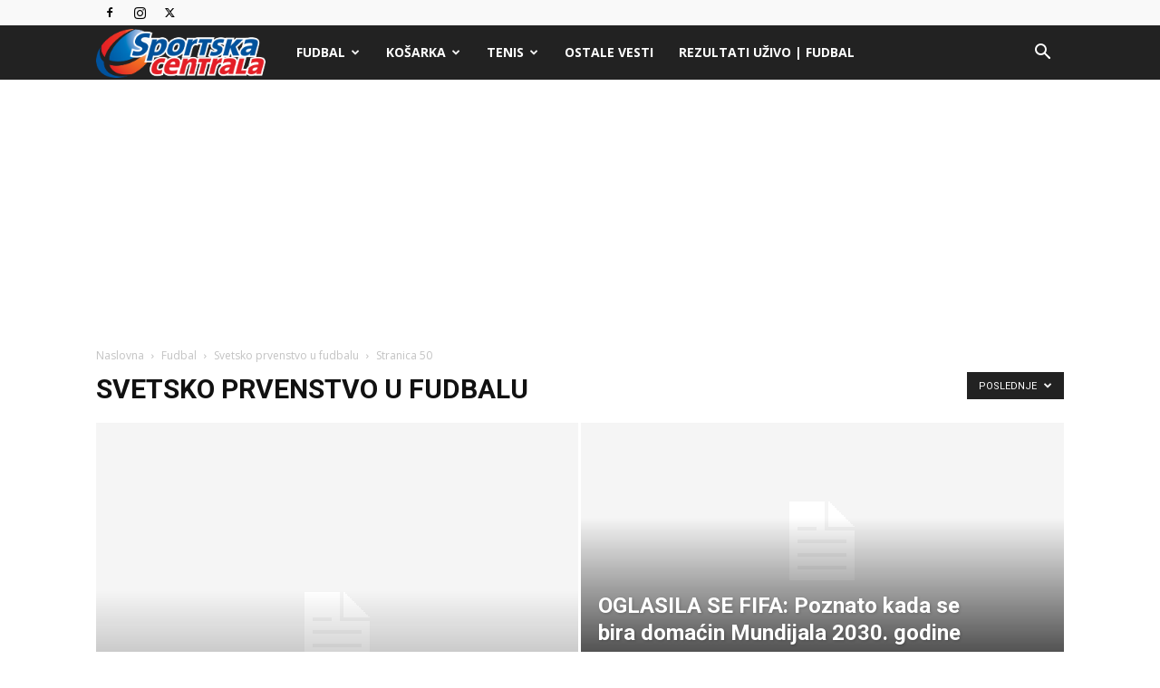

--- FILE ---
content_type: application/javascript; charset=utf-8
request_url: https://fundingchoicesmessages.google.com/f/AGSKWxVNnQHOAc4yZwS1b8xeJlFoiyzUfsj_2tOzfbSORPj7K9_gSSxotYzjJnL2aTDxn_8wfh1h9ulEzES2BVrQVoYMGzWh0HNMcNZvOpS_nn6CfKH_RpTZdoki74pfibKlw6n-lvhnI5we_Q8qdvrzwCPlmZZVI8_MUeQxT4Y1IH2dD3uEdncpnCGlm_2J/_/ad_offersmail_/ads_new./adframecommon./GoogleAd300./advert2.
body_size: -1292
content:
window['dd6c9791-f21c-4bb0-abad-06962d13f2c5'] = true;